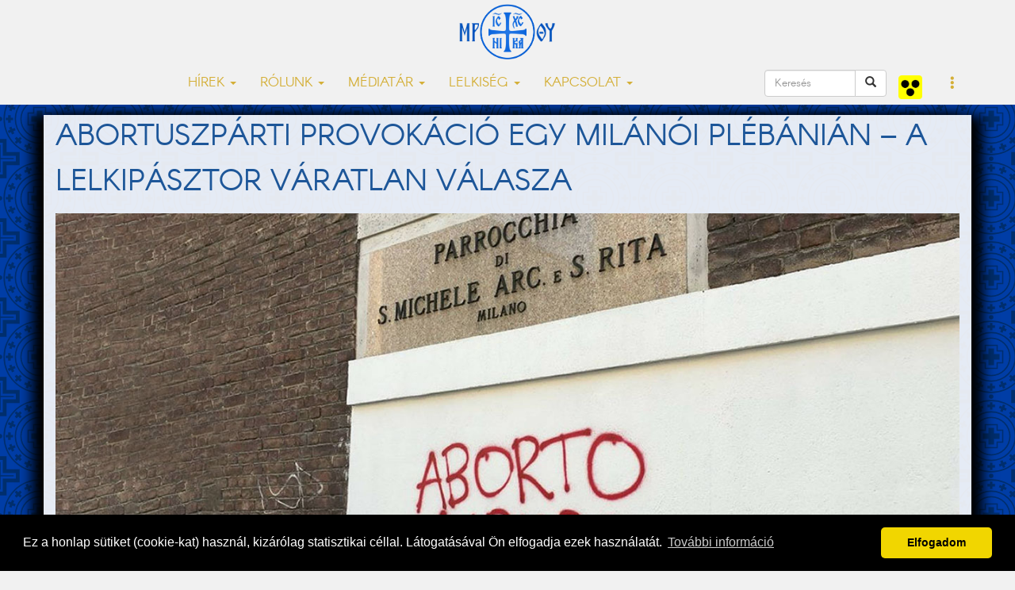

--- FILE ---
content_type: text/html; charset=UTF-8
request_url: https://www.nyirgorkat.hu/?q=hir&id=896&l=
body_size: 8842
content:
<!DOCTYPE html>
<html lang="hu">



<head>
  <title>Abortuszpárti provokáció egy milánói plébánián – a lelkipásztor váratlan válasza | Nyíregyházi Egyházmegye | görögkatolikus egyház</title>
<meta property="og:title" content="Abortuszpárti provokáció egy milánói plébánián – a lelkipásztor váratlan válasza" />
<meta property="og:url" content="https://www.nyirgorkat.hu/?q=hir&amp;id=896">
<meta property="og:description" content="&bdquo;Szabad abortuszt (Máriának is)&rdquo; &ndash; graffitizte valaki a a milánói Szent Mihály arkangyal és Szent Rita-plébánia falára. Andrea Bellò plébános nyílt levélben válaszolt a feliratra. Írása, amelyet a plébánia Facebook-oldalán tett közzé május 29-én, viharos gyorsasággal terjed.
" />
<meta name="description" content="&bdquo;Szabad abortuszt (Máriának is)&rdquo; &ndash; graffitizte valaki a a milánói Szent Mihály arkangyal és Szent Rita-plébánia falára. Andrea Bellò plébános nyílt levélben válaszolt a feliratra. Írása, amelyet a plébánia Facebook-oldalán tett közzé május 29-én, viharos gyorsasággal terjed.
" />
<meta name="keywords" content="" />
<meta property="og:image" content="https://www.nyirgorkat.hu/kepek/hirek/index/896.jpg">
<meta property="og:type" content="article" />
<meta property="og:image:width" content="1280" />
<meta property="og:image:height" content="720" />
  <meta property="fb:admins" content="1088088783"/>
  <meta property="fb:pages"  content="391144904427872" />
  <meta property="fb:app_id"  content="612105432312540" />
  <meta property="article:author" content="https://facebook.com/nyiregyhazi.egyhazmegye" />
  <meta name="keywords" content="görögkatolikus, görögkatolikusok, Nyíregyháza, katolikus, keresztény, keleti, bizánci" />
  <script type="application/ld+json">
    {
       "@context": "http://schema.org",
       "@type": "Organization",
       "name": "Nyíregyházi Egyházmegye",
       "url": "https://www.nyirgorkat.hu",
       "logo": "https://www.nyirgorkat.hu/kepek/vegyes/logo.png",
       "image": [
         "https://www.nyirgorkat.hu/kepek/vegyes/szent-miklos-szekesegyhaz-01.jpg",
         "https://www.nyirgorkat.hu/kepek/vegyes/szent-miklos-szekesegyhaz-02.jpg"
       ],
       "sameAs": [
         "https://www.facebook.com/nyiregyhazi.egyhazmegye",
         "https://twitter.com/nyirgorkat"
       ],
       "contactPoint": [{
        "@type": "ContactPoint",
        "telephone": "+36 42 415 901",
        "contactType": "customer service"
      },{
        "@type": "ContactPoint",
        "telephone": "+36 30 596 4698",
        "contactType": "technical support"
      }]
    }
  </script>

  <meta charset="utf-8">
  <meta http-equiv="X-UA-Compatible" content="IE=edge">
  <meta name="viewport" content="width=device-width, initial-scale=1">
  <meta name="author" content="Nyíregyházi Egyházmegye">
  <meta name="robots" content="index,follow">

  <link rel="alternate" hreflang="x-default" href="https://www.nyirgorkat.hu/" />
  <link rel="alternate" hreflang="hu" href="https://www.nyirgorkat.hu/" />
  <link rel="alternate" hreflang="en" href="https://www.nyirgorkat.hu/?l=en" />

  <link rel="icon" href="/kepek/vegyes/favicon48.png" sizes="48x48" type="image/png">
  <link rel="icon" href="/kepek/vegyes/favicon96.png" sizes="96x96" type="image/png">
  <link rel="icon" href="/kepek/vegyes/favicon180.png" sizes="180x180" type="image/png">
  <link rel="apple-touch-icon" href="/kepek/vegyes/favicon180.png" sizes="180x180" type="image/png">

  <link href="/css/bootstrap.css" rel="stylesheet" type="text/css">
  <link href="/css/carousel.css" rel="stylesheet" type="text/css">
  <link href="/css-kek/stilus.css" id="szinstilus" rel="stylesheet" type="text/css">  <link href="/css-kek/hirek.css" rel="stylesheet" type="text/css">
  <link href="/css-kek/kozossegek.css" rel="stylesheet" type="text/css">
  <link href="/css-kek/kapcsolat.css" rel="stylesheet" type="text/css">
  <link href="/css-kek/media.css" rel="stylesheet" type="text/css">
  <link href="/css-kek/naptar.css" rel="stylesheet" type="text/css">
  <link href="/css/animate.css" rel="stylesheet" type="text/css">
  <link href="/css/aos.css" rel="stylesheet" type="text/css">
  <!-- <link href="/css/darkmode.css" rel="stylesheet" media="(prefers-color-scheme: dark)"> -->
  <link href="https://cdnjs.cloudflare.com/ajax/libs/flag-icon-css/3.5.0/css/flag-icon.min.css" rel="stylesheet">


  <link rel="stylesheet" href="https://cdn.jsdelivr.net/npm/bootstrap-icons@1.7.1/font/bootstrap-icons.css">

  <meta http-equiv="cache-control" content="max-age=0" />
  <meta http-equiv="cache-control" content="no-cache" />
  <meta http-equiv="expires" content="0" />
  <meta http-equiv="expires" content="Tue, 01 Jan 1980 1:00:00 GMT" />
  <meta http-equiv="pragma" content="no-cache" />

</head>



<body>

    
  <a id="top"></a>

    <nav class="navbar navbar-default navbar-fixed-top">
  <div class="container">
    <!-- Brand and toggle get grouped for better mobile display -->
    <div class="navbar-header">
      <button type="button" class="navbar-toggle collapsed" data-toggle="collapse" data-target="#bs-example-navbar-collapse-1" aria-expanded="false">
        <span class="sr-only">Toggle navigation</span>
        <span class="icon-bar"></span>
        <span class="icon-bar"></span>
        <span class="icon-bar"></span>
      </button>
      <a class="navbar-brand" href="/"><img src="kepek/vegyes/logo.png" id="logo" alt="Nyíregyházi Egyházmegye" /></a>
    </div>



    <!-- Collect the nav links, forms, and other content for toggling -->
    <div class="collapse navbar-collapse" id="bs-example-navbar-collapse-1">
      <ul class="nav navbar-nav">

        <li class="dropdown">
          <a href="#" class="dropdown-toggle" data-toggle="dropdown" role="button" aria-haspopup="true" aria-expanded="false">HÍREK <span class="caret"></span></a>
          <ul class="dropdown-menu">
	    <li><a href="?q=hirek&amp;l=hu">FRISS HÍREK</a></li>
	    <li><a href="?q=hirek&amp;k=1&amp;l=hu">EGYHÁZMEGYÉNK HÍREI</a></li>
	    <li><a href="?q=hirek&amp;k=2&amp;l=hu">GÖRÖGKATOLIKUS HÍREK</a></li>
	    <li><a href="?q=hirek&amp;k=3&amp;l=hu">KITEKINTŐ</a></li>
	    <li><a href="?q=hirek&amp;k=100&amp;l=hu">KÖZELGŐ ESEMÉNYEK</a></li>
	    <li role="separator" class="divider"></li>

	    <li><a href="?q=hirek&amp;k=214&amp;l=hu">IFJÚSÁGPASZTORÁCIÓ</a></li>
	    <li><a href="?q=hirek&amp;k=210&amp;l=hu">CIGÁNYPASZTORÁCIÓ</a></li>
	    <li><a href="?q=hirek&amp;k=212&amp;l=hu">OKTATÁS</a></li>
	    <li><a href="?q=hirek&amp;k=213&amp;l=hu">KARITÁSZ</a></li>
	    <li><a href="?q=hirek&amp;k=211&amp;l=hu">SZOCIÁLIS</a></li>
	    <li><a href="?q=hirek&amp;k=215&amp;l=hu">GYERMEKVÉDELEM</a></li>
	    <li role="separator" class="divider"></li>
	    <!-- <li><a href="?q=hirek&amp;k=201&amp;l=hu">IEC2020</a></li>
	    <li role="separator" class="divider"></li> -->

	    <li><a href="?q=hirek&amp;k=101&amp;l=hu">ÁLLÁSAJÁNLATOK</a></li>
	    <!--<li><a href="?q=hirek&amp;k=200&amp;l=hu">PÁLYÁZATI HÍREK</a></li>-->
	    <li><a href="https://www.nyirgorkat.hu/palyazat" target="_blank">PÁLYÁZATI HÍREK</a></li>
	    <li role="separator" class="divider"></li>
	    <li><a href="?q=naptar&amp;l=hu">ESEMÉNYNAPTÁR</a></li>
	    <li role="separator" class="divider"></li>
	    <li><a href="?q=hirek-archiv&amp;l=hu">HÍRARCHÍVUM</a></li>
	    <li role="separator" class="divider"></li>
	    <li><a href="?q=hirlevel&amp;l=hu">HÍRLEVÉL</a></li>
          </ul>
        </li>

        <li class="dropdown">
          <a href="#" class="dropdown-toggle" data-toggle="dropdown" role="button" aria-haspopup="true" aria-expanded="false">RÓLUNK <span class="caret"></span></a>
          <ul class="dropdown-menu">
	    <li><a href="?q=nye&amp;l=hu">EGYHÁZMEGYÉNK TÖRTÉNETE</a></li>
	    <li><a href="?q=mariapocs&amp;l=hu">MÁRIAPÓCS, NEMZETI KEGYHELYÜNK</a></li>
	    <li role="separator" class="divider"></li>
	    <li><a href="?q=parokiak&amp;egyhazmegye=3&amp;l=hu">PARÓKIÁK</a></li>
	    <li><a href="?q=papok&amp;egyhazmegye=3&amp;l=hu">PAPOK</a></li>
	    <li><a href="?q=intezmenyek&amp;l=hu">INTÉZMÉNYEK</a></li>
	    <li><a href="?q=bizottsagok&amp;l=hu">BIZOTTSÁGOK</a></li>
	    <li><a href="?q=templomok&amp;l=hu">TEMPLOMOK ÉS KÁPOLNÁK</a></li>
	    <li><a href="?q=telepulesjegyzek&amp;l=hu">TELEPÜLÉSJEGYZÉK</a></li>
	    <li role="separator" class="divider"></li>
	    <li><a href="?q=kozerdeku-informaciok&amp;l=hu">KÖZÉRDEKŰ INFORMÁCIÓK</a></li>
          </ul>
        </li>

        <li class="dropdown">
          <a href="#" class="dropdown-toggle" data-toggle="dropdown" role="button" aria-haspopup="true" aria-expanded="false">MÉDIATÁR <span class="caret"></span></a>
          <ul class="dropdown-menu">
	    <li><a href="?q=dallamtar&amp;l=hu">DALLAMTÁR</a></li>
	    <li><a href="?q=videotar&amp;l=hu">VIDEOTÁR</a></li>
	    <li><a href="?q=podcastok&amp;l=hu">PODCASTOK</a></li>
	    <li><a href="?q=doktar&amp;l=hu">DOKUMENTUMTÁR</a></li>
	    <li><a href="?q=elo&amp;l=hu">ÉLŐ KÖZVETÍTÉS</a></li>
          </ul>
        </li>

        <li class="dropdown">
          <a href="#" class="dropdown-toggle" data-toggle="dropdown" role="button" aria-haspopup="true" aria-expanded="false">LELKISÉG <span class="caret"></span></a>
          <ul class="dropdown-menu">
	    <li><a href="?q=litnap&amp;l=hu">LITURGIKUS NAPTÁR</a></li>
	    <li><a href="?q=heti-gondolatok&amp;l=hu">HETI GONDOLATOK</a></li>
	    <li><a href="?q=lelkiseg&amp;l=hu">LELKISÉGI IRODALOM</a></li>
	    <li><a href="?q=hirek&amp;k=202&amp;l=hu">LELKI TÁPLÁLÉK</a></li>
	    <li><a href="?q=hirek&amp;k=203&amp;l=hu">KERESZTES SZILÁRD PÜSPÖK PRÉDIKÁCIÓI</a></li>
          </ul>
        </li>

        <!-- <li class="nav-item"><a href="?q=hirek&amp;k=201&amp;l=hu">IEC2020</a></li> -->

        <li class="dropdown">
          <a href="#" class="dropdown-toggle" data-toggle="dropdown" role="button" aria-haspopup="true" aria-expanded="false">KAPCSOLAT <span class="caret"></span></a>
          <ul class="dropdown-menu">
	    <li><a href="?q=elerhetosegek&amp;l=hu">ELÉRHETŐSÉGEINK</a></li>
	    <li><a href="?q=ir&amp;l=hu">ÍRJON NEKÜNK, KÉRDEZZEN TŐLÜNK!</a></li>
	    <li><a href="?q=adatkezeles&amp;l=hu">ADATKEZELÉSI TÁJÉKOZTATÓ</a></li>
	    <li><a href="?q=gyermekvedelem&amp;l=hu">GYERMEKVÉDELEM</a></li>
          </ul>
        </li>
      </ul>



      <ul class="nav navbar-nav navbar-right">

        <form class="navbar-form pull-left" role="search" action="?q=keres" method="post">
            <div class="input-group">
               <input type="text" class="form-control" placeholder="Keresés" size="10" name="keresendo">
               <div class="input-group-btn">
                  <button type="submit" class="btn btn-default"><span class="glyphicon glyphicon-search"></span></button>
               </div>
            </div>
         </form>

	<a class="navbar-brand" href="https://www.nyirgorkat.hu/akadalymentes/">
	  <img src="/kepek/vegyes/akadalymentes.png" width="30" height="30" alt="Akadálymentes" title="Akadálymentes" />
        </a>

        <li class="dropdown">
          <a href="#" class="dropdown-toggle" data-toggle="dropdown" role="button" aria-haspopup="true" aria-expanded="false"><span class="glyphicon glyphicon-option-vertical"></span></a>
          <ul class="dropdown-menu">
	    <li><a href="?q=hir&amp;id=896&amp;l=hu" hreflang="hu"><span class="flag-icon flag-icon-hu"> </span> Magyar</a></li><li><a href="?q=hir&amp;id=896&amp;l=en" hreflang="en"><span class="flag-icon flag-icon-us"> </span> English</a></a></li>
<!--
	    <li role="separator" class="divider"></li>


	    <div class="form-check">
	      <input type="checkbox" class="form-check-input" id="darkmode" onChange="darkmode();">
	      <label class="form-check-label" for="darkmode">...</label>
	    </div>
-->

          </ul>
        </li>
      </ul>

<!--
      <form class="navbar-form navbar-right" role="search">
        <div class="form-group">
          <input type="text" class="form-control" placeholder="keresendő szöveg">
        </div>
	 <button type="submit" class="btn btn-default">Keres</button>
      </form>
 -->
    </div><!-- /.navbar-collapse -->
  </div><!-- /.container-fluid -->
</nav>

  <div id="tartalom">

  <div id="fb-root"></div>
  <script>(function(d, s, id) {
    var js, fjs = d.getElementsByTagName(s)[0];
    if (d.getElementById(id)) return;
    js = d.createElement(s); js.id = id;
    js.src = "//connect.facebook.net/hu_HU/sdk.js#xfbml=1&version=v2.7";
    fjs.parentNode.insertBefore(js, fjs);
  }(document, 'script', 'facebook-jssdk'));</script>
<div class="kekhatter">
<div class="container hirhatter animated fadeIn">
<h1>Abortuszpárti provokáció egy milánói plébánián – a lelkipásztor váratlan válasza</h1>
<img class="indexkep" src="/kepek/hirek/index/896.jpg" alt="Abortuszpárti provokáció egy milánói plébánián – a lelkipásztor váratlan válasza">
<div class="lead"><p>&bdquo;Szabad abortuszt (Máriának is)&rdquo; &ndash; graffitizte valaki a a milánói Szent Mihály arkangyal és Szent Rita-plébánia falára. Andrea Bellò plébános nyílt levélben válaszolt a feliratra. Írása, amelyet a plébánia Facebook-oldalán tett közzé május 29-én, viharos gyorsasággal terjed.</p>
</div>
</div>
</div>
<div class="container hirhatter">
<div class="row">
<div class="col-lg-8 animated fadeIn delay-0500">
<div class="szerzodatum"><span class='szerzo'>Fordítás: Magyar Kurír</span><span class='datum'>2017. június 8. 13:06</span></div>
<h2><span class="label label-warning">Kérjük, vegye figyelembe, hogy ez a hír 3157 napja íródott</span></h2><div class="hirszoveg"><p>&bdquo;Szabad abortuszt (Máriának is)&rdquo; &ndash; graffitizte valaki a a milánói Szent Mihály arkangyal és Szent Rita-plébánia falára. Andrea Bellò plébános nyílt levélben válaszolt a feliratra. Írása, amelyet a plébánia Facebook-oldalán tett közzé május 29-én, viharos gyorsasággal terjed.</p>

<p>Az észak-olasz nagyváros déli peremvidékén található templom plébánosa ezt a levelet írta a névtelen &bdquo;alkotónak&rdquo;:</p>

<p><em>&bdquo;Kedves névtelen falfirkáló!</em></p>

<p><em>Sajnálom, hogy nem tudtál példát venni édesanyádról. Benne volt bátorság. Megfogant téged, várandós volt veled, és megszült téged. El is vetethetett volna. De nem tette. Felnevelt téged, táplált, mosdatott és öltöztetett. Most ezért van életed és szabadságod. Szabadságod, amelyet most éppen arra használsz, hogy elmondd nekünk, jobb lenne, ha olyan emberek, mint amilyen te is vagy, nem lennének ezen a világon. Sajnálom, de nem értek egyet. És nagyon csodálom az anyukádat, mert bátor volt. És ma is bátor, mert mint minden édesanya, büszke rád, akkor is, ha csúnyán viselkedsz, mert tudja, hogy van benned jóság, amely csak arra vár, hogy a felszínre jöhessen. Az abortusz minden dolog &raquo;értelmetlensége&laquo;. A halál, ami győz az élet felett. A félelem, ami győz egy szív felett, amely küzdeni és élni akar, nem pedig meghalni. Azt jelenti, hogy eldöntjük, kinek van joga élni, és kinek nincs, mintha ez valami egyszerű jog lenne. Egy ideológia, amely győz az emberiség felett, el akarja venni tőle a reményt. Minden reményt. Csodálok minden asszonyt, aki számtalan nehézség közepette is elég bátor ahhoz, hogy tovább haladjon. Benned nyilvánvalóan nincs bátorság. Hiszen névtelenség fed. És ha már itt tartunk, szeretném azt is elmondani neked, hogy a kerületünk sok problémán keresztül ment már, nincs szükségünk olyanokra, akik összefirkálják a falakat és lerombolják azt a kis jót, ami még megmaradt. Meg akarod mutatni, hogy bátor vagy? Tedd jobbá a világot, ahelyett hogy lerombolnád! Szeress, ahelyett hogy gyűlölnél! Segíts a szenvedőknek fájdalmuk hordozásában! Adj életet, ahelyett, hogy elvennéd! Ilyenek azok, akik igazán bátrak! Szerencsére a kerületünk, amelyet rombolsz, tele van bátor emberekkel. Akik képesek szeretni téged is, aki azt sem tudod, mit írsz le.</em></p>

<p><em>Én aláírom a nevemet:</em></p>

<p><em>András atya&rdquo;</em></p>

<p>Előfordul, hogy támadó, provokatív jellegű feliratokat firkálnak templomok falára. Az is előfordul, hogy plébánosok a közösségi hálókon keresztül próbálnak kommunikálni a támadókkal. Ebben az esetben kiemelkedő a plébános szép és bátor gesztusa és a bejegyzés népszerűsége is: a mai napig 8 547 megosztást, 1 762 kommentet kapott, és összesen 18 ezren reagáltak rá.</p>

<p><em>Forrás: Avvenire.it;&nbsp;Parrocchia San Michele arcangelo e Santa Rita/Facebook<br />
Fotó: Parrocchia San Michele arcangelo e Santa Rita/Facebook</em></p>
<p><em>Fordítás: Magyar Kurír</em></p><p><em>Nyíregyházi Egyházmegye</em></p></div>

<link rel="stylesheet" href="lightbox/css/lightbox.min.css"><script>
    lightbox.option({
      'resizeDuration': 50,
      'wrapAround': false,
      'fadeDuration': 100,
      'albumLabel':  'Kép %1 / %2'
    });
    </script><script src="lightbox/js/lightbox-plus-jquery.min.js"></script><div align="right"><div class="fb-like" data-href="https://www.nyirgorkat.hu/?q=hir&amp;id=896" data-layout="button_count" data-action="like" data-show-faces="true" data-size="large" data-share="true"></div>
<br /><br /><br /><br /><script src="https://apis.google.com/js/platform.js" async defer></script><g:plusone></g:plusone>
</div>  <script type="application/ld+json">
    {
       "@context": "http://schema.org",
       "@type": "NewsArticle",
       "headline": "Abortuszpárti provokáció egy milánói plébánián – a lelkipásztor váratlan válasza",
       "image": [
         "https://www.nyirgorkat.hu/kepek/hirek/index/896.jpg"
       ],
       "datePublished": "2017-06-08T13:06:14+02:00",
       "dateModified": "1970-01-01T01:00:00+01:00",
      "author": {
        "@type": "Organization",
        "name": "Nyíregyházi Egyházmegye"
       },
      "publisher": {
        "@type": "Organization",
        "name": "Nyíregyházi Egyházmegye",
        "logo": {
          "@type": "ImageObject",
          "url": "https://www.nyirgorkat.hu/kepek/vegyes/logo.png"
         }
       },
       "mainEntityOfPage": {
         "@type": "WebPage",
         "@id": "https://www.nyirgorkat.hu/?q=hir&id=896"
       },
       "description": "&bdquo;Szabad abortuszt (Máriának is)&rdquo; &ndash; graffitizte valaki a a milánói Szent Mihály arkangyal és Szent Rita-plébánia falára. Andrea Bellò plébános nyílt levélben válaszolt a feliratra. Írása, amelyet a plébánia Facebook-oldalán tett közzé május 29-én, viharos gyorsasággal terjed.
"
     }
  </script>
</div>
<div class="col-lg-4 animated fadeIn delay-1000">
<section class="blokk" data-aos="fade-up"><div class="blokkfejlec"><h2>NÉPSZERŰ HÍREK</h2></div><article><div class="hirbox-kiemelt"><div class="row">
<div class="col-xs-5 col-sm-5 col-md-5 col-lg-5">
<img src='kepek/hirek/index/8773.jpg' alt='Álláshirdetés – gyermekfelügyelők jelentkezését várják' class='indexkep'></div>
<div class="col-xs-7 col-sm-7 col-md-7 col-lg-7">
<a href="?q=hir&amp;id=8773">Álláshirdetés – gyermekfelügyelők jelentkezését várják</a></div>
</div>
</div>
</article>
<article><div class="hirbox-kiemelt"><div class="row">
<div class="col-xs-5 col-sm-5 col-md-5 col-lg-5">
<img src='kepek/hirek/index/8774.jpg' alt='Álláshirdetés – fejlesztőpedagógust keresnek' class='indexkep'></div>
<div class="col-xs-7 col-sm-7 col-md-7 col-lg-7">
<a href="?q=hir&amp;id=8774">Álláshirdetés – fejlesztőpedagógust keresnek</a></div>
</div>
</div>
</article>
<article><div class="hirbox-kiemelt"><div class="row">
<div class="col-xs-5 col-sm-5 col-md-5 col-lg-5">
<img src='kepek/hirek/index/8780.jpg' alt='Püspöki kézjegy tette teljessé a Szent Miklós-ház kápolnájának festését' class='indexkep'></div>
<div class="col-xs-7 col-sm-7 col-md-7 col-lg-7">
<a href="?q=hir&amp;id=8780">Püspöki kézjegy tette teljessé a Szent Miklós-ház kápolnájának festését</a></div>
</div>
</div>
</article>
<article><div class="hirbox-kiemelt"><div class="row">
<div class="col-xs-5 col-sm-5 col-md-5 col-lg-5">
<img src='kepek/hirek/index/8776.jpg' alt='A Szív Háza – új szakmai és lelki központ a Szent Miklós Gyermekvédelmi Központ szolgálatában' class='indexkep'></div>
<div class="col-xs-7 col-sm-7 col-md-7 col-lg-7">
<a href="?q=hir&amp;id=8776">A Szív Háza – új szakmai és lelki központ a Szent Miklós Gyermekvédelmi Központ szolgálatában</a></div>
</div>
</div>
</article>
<article><div class="hirbox-kiemelt"><div class="row">
<div class="col-xs-5 col-sm-5 col-md-5 col-lg-5">
<img src='kepek/hirek/index/8775.jpg' alt='Krisztussal minden nap – ökumenikus imaalkalom a nyíregyházi székesegyházban' class='indexkep'></div>
<div class="col-xs-7 col-sm-7 col-md-7 col-lg-7">
<a href="?q=hir&amp;id=8775">Krisztussal minden nap – ökumenikus imaalkalom a nyíregyházi székesegyházban</a></div>
</div>
</div>
</article>
</section><section class="blokk" data-aos="fade-up"><div class="blokkfejlec"><h2>KÖZELGŐ ESEMÉNYEK</h2></div><article><div class="hirbox-kiemelt"><div class="row">
<div class="col-xs-5 col-sm-5 col-md-5 col-lg-5">
<img src='kepek/hirek/index/8747.jpg' alt='Álláshirdetés – gyermekfelügyelőt keresnek Nyíregyházán és Nyírbátorban' class='indexkep'></div>
<div class="col-xs-7 col-sm-7 col-md-7 col-lg-7">
<a href="?q=hir&amp;id=8747">Álláshirdetés – gyermekfelügyelőt keresnek Nyíregyházán és Nyírbátorban</a><br /><small>2026. január 31. 00:00</small>
</div>
</div>
</div>
</article>
<article><div class="hirbox-kiemelt"><div class="row">
<div class="col-xs-5 col-sm-5 col-md-5 col-lg-5">
<img src='kepek/hirek/index/8763.jpg' alt='40 nap az életért, a magyarság megmaradásáért – felkészülés a tavaszi imaszolgálatra' class='indexkep'></div>
<div class="col-xs-7 col-sm-7 col-md-7 col-lg-7">
<a href="?q=hir&amp;id=8763">40 nap az életért, a magyarság megmaradásáért – felkészülés a tavaszi imaszolgálatra</a><br /><small>2026. január 31. 00:00</small>
</div>
</div>
</div>
</article>
<article><div class="hirbox-kiemelt"><div class="row">
<div class="col-xs-5 col-sm-5 col-md-5 col-lg-5">
<img src='kepek/hirek/index/8760.jpg' alt='Könyvbemutatót tartanak Debrecenben' class='indexkep'></div>
<div class="col-xs-7 col-sm-7 col-md-7 col-lg-7">
<a href="?q=hir&amp;id=8760">Könyvbemutatót tartanak Debrecenben</a><br /><small>2026. január 31. 10:00</small>
</div>
</div>
</div>
</article>
<article><div class="hirbox-kiemelt"><div class="row">
<div class="col-xs-5 col-sm-5 col-md-5 col-lg-5">
<img src='kepek/hirek/index/8751.jpg' alt='Újra együtt mulat a görögkatolikusok nagy családja – jön a metropóliai bál!' class='indexkep'></div>
<div class="col-xs-7 col-sm-7 col-md-7 col-lg-7">
<a href="?q=hir&amp;id=8751">Újra együtt mulat a görögkatolikusok nagy családja – jön a metropóliai bál!</a><br /><small>2026. január 31. 18:00</small>
</div>
</div>
</div>
</article>
<article><div class="hirbox-kiemelt"><div class="row">
<div class="col-xs-5 col-sm-5 col-md-5 col-lg-5">
<img src='kepek/hirek/index/8714.jpg' alt='Diakónusszentelés Nyírlugoson' class='indexkep'></div>
<div class="col-xs-7 col-sm-7 col-md-7 col-lg-7">
<a href="?q=hir&amp;id=8714">Diakónusszentelés Nyírlugoson</a><br /><small>2026. február 1. 10:30</small>
</div>
</div>
</div>
</article>
<p class="liturgikusnaptarlink"><a href="?q=hirek&amp;k=100&amp;l=">TÖBB >></a></p></section><section class="blokk" data-aos="fade-up"><div class="blokkfejlec"><h2>2026. január</h2></div><table id='naptar_kicsi' class='table'>
<tr><th>H<th>K<th>SZ<th>CS<th>P<th>SZ<th>V</th></tr>
<tr><td>&nbsp;</td>
<td>&nbsp;</td>
<td>&nbsp;</td>
<td><a href='?q=naptar-nap&amp;ev=2026&amp;ho=01&amp;nap=01'>
<p class='nap_szam'>1</p></a></td>
<td><p class='nap_szam'>2</p><td><p class='nap_szam'>3</p><td><a href='?q=naptar-nap&amp;ev=2026&amp;ho=01&amp;nap=4'>
<p class='nap_szam'>4</p></a><tr><td><a href='?q=naptar-nap&amp;ev=2026&amp;ho=01&amp;nap=5'>
<p class='nap_szam'>5</p></a><td><a href='?q=naptar-nap&amp;ev=2026&amp;ho=01&amp;nap=6'>
<p class='nap_szam'>6</p></a><td><p class='nap_szam'>7</p><td><p class='nap_szam'>8</p><td><p class='nap_szam'>9</p><td><p class='nap_szam'>10</p><td><a href='?q=naptar-nap&amp;ev=2026&amp;ho=01&amp;nap=11'>
<p class='nap_szam'>11</p></a><tr><td><p class='nap_szam'>12</p><td><a href='?q=naptar-nap&amp;ev=2026&amp;ho=01&amp;nap=13'>
<p class='nap_szam'>13</p></a><td><p class='nap_szam'>14</p><td><a href='?q=naptar-nap&amp;ev=2026&amp;ho=01&amp;nap=15'>
<p class='nap_szam'>15</p></a><td><a href='?q=naptar-nap&amp;ev=2026&amp;ho=01&amp;nap=16'>
<p class='nap_szam'>16</p></a><td><a href='?q=naptar-nap&amp;ev=2026&amp;ho=01&amp;nap=17'>
<p class='nap_szam'>17</p></a><td><a href='?q=naptar-nap&amp;ev=2026&amp;ho=01&amp;nap=18'>
<p class='nap_szam'>18</p></a><tr><td><p class='nap_szam'>19</p><td><p class='nap_szam'>20</p><td><a href='?q=naptar-nap&amp;ev=2026&amp;ho=01&amp;nap=21'>
<p class='nap_szam'>21</p></a><td><a href='?q=naptar-nap&amp;ev=2026&amp;ho=01&amp;nap=22'>
<p class='nap_szam'>22</p></a><td><a href='?q=naptar-nap&amp;ev=2026&amp;ho=01&amp;nap=23'>
<p class='nap_szam'>23</p></a><td><p class='nap_szam'>24</p><td><a href='?q=naptar-nap&amp;ev=2026&amp;ho=01&amp;nap=25'>
<p class='nap_szam'>25</p></a><tr><td><a href='?q=naptar-nap&amp;ev=2026&amp;ho=01&amp;nap=26'>
<p class='nap_szam'>26</p></a><td><a href='?q=naptar-nap&amp;ev=2026&amp;ho=01&amp;nap=27'>
<p class='nap_szam'>27</p></a><td><a href='?q=naptar-nap&amp;ev=2026&amp;ho=01&amp;nap=28'>
<p class='nap_szam'>28</p></a><td><a href='?q=naptar-nap&amp;ev=2026&amp;ho=01&amp;nap=29'>
<p class='nap_szam nap_ma '>29</p></a><td><p class='nap_szam'>30</p><td><a href='?q=naptar-nap&amp;ev=2026&amp;ho=01&amp;nap=31'>
<p class='nap_szam'>31</p></a><td>&nbsp;</td></tr>
</table>
<p class="liturgikusnaptarlink"><a href="?q=naptar">ESEMÉNYNAPTÁR >></a></p></section>
</div>
</div>
</div>
</div>
<section class="hirek"><div class="container wow fadeIn" data-wow-duration="2s"><div class="blokkfejlec"><h2>Hírek ebből a kategóriából</h2></div><div class="col-lg-4"><article><div class="hirbox"><img src='kepek/hirek/index/8787.jpg' alt='Az ökumenikus imahét üzenete tovább él – bemutatjuk az Ökumenikus Chartát' class='indexkep'><a href="?q=hir&amp;id=8787"><h2>Az ökumenikus imahét üzenete tovább él – bemutatjuk az Ökumenikus Chartát</h2></a></div>
</article></div>  <script type="application/ld+json">
    {
       "@context": "http://schema.org",
       "@type": "NewsArticle",
       "headline": "Az ökumenikus imahét üzenete tovább él – bemutatjuk az Ökumenikus Chartát",
       "image": [
         "https://www.nyirgorkat.hu/kepek/hirek/index/8787.jpg"
       ],
       "datePublished": "2026-01-29T10:08:30+01:00",
       "dateModified": "2026-01-29T11:14:16+01:00",
      "author": {
        "@type": "Organization",
        "name": "Nyíregyházi Egyházmegye"
       },
      "publisher": {
        "@type": "Organization",
        "name": "Nyíregyházi Egyházmegye",
        "logo": {
          "@type": "ImageObject",
          "url": "https://www.nyirgorkat.hu/kepek/vegyes/logo.png"
         }
       },
       "mainEntityOfPage": {
         "@type": "WebPage",
         "@id": "https://www.nyirgorkat.hu/?q=hir&id=8787"
       },
       "description": "Magyarországon nemrég lezárult az ökumenikus imahét, amely évről évre emlékeztet bennünket arra, hogy a Krisztusban való egység nem pusztán teológiai eszmény, hanem közös imádságban, találkozásokban és szolgálatban megélt valóság.
"
     }
  </script>
<div class="col-lg-4"><article><div class="hirbox"><img src='kepek/hirek/index/8784.jpg' alt='Boldog böjt: Szabó Tamás atya előadása' class='indexkep'><a href="?q=hir&amp;id=8784"><h2>Boldog böjt: Szabó Tamás atya előadása</h2></a></div>
</article></div>  <script type="application/ld+json">
    {
       "@context": "http://schema.org",
       "@type": "NewsArticle",
       "headline": "Boldog böjt: Szabó Tamás atya előadása",
       "image": [
         "https://www.nyirgorkat.hu/kepek/hirek/index/8784.jpg"
       ],
       "datePublished": "2026-01-27T14:57:23+01:00",
       "dateModified": "2026-01-28T09:38:50+01:00",
      "author": {
        "@type": "Organization",
        "name": "Nyíregyházi Egyházmegye"
       },
      "publisher": {
        "@type": "Organization",
        "name": "Nyíregyházi Egyházmegye",
        "logo": {
          "@type": "ImageObject",
          "url": "https://www.nyirgorkat.hu/kepek/vegyes/logo.png"
         }
       },
       "mainEntityOfPage": {
         "@type": "WebPage",
         "@id": "https://www.nyirgorkat.hu/?q=hir&id=8784"
       },
       "description": "A Keresztény Értelmiségiek Szövetsége nyíregyházi csoportja hívőket és érdeklődőket vár közös nagyböjti készületre. A február 17-i&nbsp;esemény vendége Szabó Tamás atya lesz.
"
     }
  </script>
<div class="col-lg-4"><article><div class="hirbox"><img src='kepek/hirek/index/8770.jpg' alt='Kolozsváron mutatták be a Via Sacra zarándokútikönyveket' class='indexkep'><a href="?q=hir&amp;id=8770"><h2>Kolozsváron mutatták be a Via Sacra zarándokútikönyveket</h2></a></div>
</article></div>  <script type="application/ld+json">
    {
       "@context": "http://schema.org",
       "@type": "NewsArticle",
       "headline": "Kolozsváron mutatták be a Via Sacra zarándokútikönyveket",
       "image": [
         "https://www.nyirgorkat.hu/kepek/hirek/index/8770.jpg"
       ],
       "datePublished": "2026-01-20T21:52:09+01:00",
       "dateModified": "2026-01-24T21:18:41+01:00",
      "author": {
        "@type": "Organization",
        "name": "Nyíregyházi Egyházmegye"
       },
      "publisher": {
        "@type": "Organization",
        "name": "Nyíregyházi Egyházmegye",
        "logo": {
          "@type": "ImageObject",
          "url": "https://www.nyirgorkat.hu/kepek/vegyes/logo.png"
         }
       },
       "mainEntityOfPage": {
         "@type": "WebPage",
         "@id": "https://www.nyirgorkat.hu/?q=hir&id=8770"
       },
       "description": "Újabb könyvbemutatónak adott otthont az Ars Sacra Claudiopolitana Egyházművészeti Kiállítótér Kolozsváron. Az eseményen ismertették azt az ötkötetes sorozatot, amely Lourdes, Fatima, Međugorje, Assisi és Róma kegyhelyeit mutatja be. Az útikönyvek nemcsak gyakorlati útmutatót, hanem lelki iránytűt is kínálnak az útra kelőknek.&nbsp;
"
     }
  </script>
</div>
</section>
  </div> <!-- tartalom -->

  <div id="lablec">
 <div class="container" data-aos="fade">
  <div class="row">
    <div class="col-lg-6">
      <p>ÖN ITT VAN JELENLEG: <a href="?q=hirek">HÍREK</a>

<script type="application/ld+json">
  {
    "@context": "http://schema.org",
    "@type": "BreadcrumbList",
    "itemListElement": [{
      "@type": "ListItem",
      "position": 1,
      "item": {
        "@id": "https://www.nyirgorkat.hu",
        "name": "Kezdőlap"
       }
  },{
    "@type": "ListItem",
    "position": 2,
    "item": {
      "@id": "https://www.nyirgorkat.hu/?q=hir",
      "name": "hir"
    }
  }]
}
</script>

</p>
    </div> <!-- col -->
    <div class="col-lg-6">
      <p>VISSZA A TETEJÉRE</p>
    </div> <!-- col -->
  </div> <!-- row -->

  <hr />

  <!-- KERESÉS, SOCIAL MEDIA -->
  <div class="row">
    <div class="col-lg-6">
      <div class="input-group input-group-lg">
	<form method="post" action="?q=keres">
          <input type="text" class="form-control" name="keresendo" placeholder="KERESÉS..." onclick="this.submit();">
	</form>
      </div>


    </div> <!-- col -->
    <div class="col-lg-6">
      <p>KÖVESSEN MINKET A KÖZÖSSÉGI MÉDIÁBAN IS:</p>
      <p>
      <a href="https://www.facebook.com/nyiregyhazi.egyhazmegye" target="_blank" title="Tovább a Nyíregyházi Egyházmegye facebook oldalára" class="facebook" ></a>
      <a href="rss-hirek.php" target="_blank" title="RSS-csatorna" class="rss" ></a>
      </p>
    </div> <!-- col -->
  </div> <!-- row -->

  <!-- MENÜTÉRKÉP -->
  <div class="row" id="menuterkep">
    <div class="col-lg-2 col-sm-6">
      <p>HÍREK</p>
      <hr />
      <p><a href="?q=hirek&amp;l=hu">FRISS HÍREK</a></p>
      <p><a href="?q=hirek&amp;k=1&amp;l=hu">EGYHÁZMEGYÉNK HÍREI</a></p>
      <p><a href="?q=hirek&amp;k=2&amp;l=hu">GÖRÖGKATOLIKUS HÍREK</a></p>
      <p><a href="?q=hirek&amp;k=3&amp;l=hu">KITEKINTŐ</a></p>
      <p><a href="?q=hirek&amp;k=100&amp;l=hu">KÖZELGŐ ESEMÉNYEK</a></p>
      <p><a href="?q=hirek&amp;k=101&amp;l=hu">ÁLLÁSAJÁNLATOK</a></p>
      <p><a href="https://www.nyirgorkat.hu/palyazat" target="_blank">PÁLYÁZATI HÍREK</a></p>
      <p><a href="?q=naptar&amp;l=hu">ESEMÉNYNAPTÁR</a></p>
      <p><a href="?q=hirek-archiv&amp;l=hu">HÍRARCHÍVUM</a></p>
      <p><a href="?q=hirlevel&amp;l=hu">HÍRLEVÉL</a></p>

    </div> <!-- col -->

    <div class="col-lg-2 col-sm-6">
      <p>EGYHÁZMEGYÉNK</p>
      <hr />
      <p><a href="?q=nye&amp;l=hu">EGYHÁZMEGYÉNK TÖRTÉNETE</a></p>
      <p><a href="?q=mariapocs&amp;l=hu">MÁRIAPÓCS, NEMZETI KEGYHELYÜNK</a></p>
      <p><a href="?q=parokiak&amp;l=hu">PARÓKIÁK</a></p>
      <p><a href="?q=papok&amp;l=hu">PAPOK</a></p>
      <p><a href="?q=intezmenyek&amp;l=hu">INTÉZMÉNYEK</a></p>
      <p><a href="?q=bizottsagok&amp;l=hu">BIZOTTSÁGOK</a></p>
      <p><a href="?q=templomok&amp;l=hu">TEMPLOMOK ÉS KÁPOLNÁK</a></p>
      <p><a href="?q=telepulesjegyzek&amp;l=hu">TELEPÜLÉSJEGYZÉK</a></p>
    </div> <!-- col -->

    <div class="col-lg-2 col-sm-6">
      <p>MÉDIATÁR</p>
      <hr />
      <!-- <p><a href="#">Képtár</a></p> -->
      <p><a href="?q=dallamtar&amp;l=hu">DALLAMTÁR</a></p>
      <p><a href="?q=videotar&amp;l=hu">VIDEOTÁR</a></p>
      <p><a href="?q=doktar&amp;l=hu">DOKUMENTUMTÁR</a></p>
      <p><a href="?q=elo&amp;l=hu">ÉLŐ KÖZVETÍTÉS</a></p>
    </div> <!-- col -->

    <div class="col-lg-2 col-sm-6">
      <p>LELKISÉG</p>
      <hr />
      <p><a href="?q=litnap&amp;l=hu#">LITURGIKUS NAPTÁR</a></p>
      <p><a href="?q=heti-gondolatok&amp;l=hu#">HETI GONDOLATOK</a></p>
      <p><a href="?q=lelkiseg&amp;l=hu#">LELKISÉGI IRODALOM</a></p>
    </div> <!-- col -->

    <div class="col-lg-2 col-sm-6">
      <p><a href="?q=kapcsolat&amp;l=hu">KAPCSOLAT</a></p>
      <hr />
      <p><a href="?q=elerhetosegek&amp;l=hu">ELÉRHETŐSÉGEINK</a></p>
      <p><a href="?q=ir&amp;l=hu">ÍRJON NEKÜNK, KÉRDEZZEN TŐLÜNK!</a></p>
      <p><a href="?q=adatkezeles&amp;l=hu">ADATKEZELÉSI TÁJÉKOZTATÓ</a></p>
      <p><a href="?q=gyermekvedelem&amp;l=hu">GYERMEKVÉDELEM</a></p>
    </div> <!-- col -->
  </div> <!-- row -->

  <div align="right">
    <a href="?q=hirek&amp;k=200&amp;l=hu"><img src="https://www.nyirgorkat.hu/kepek/vegyes/szechenyi_2020_logo.jpg" alt="Széchenyi 2020" /></a>
    <a href="?q=beruhazasok">Beruházások</a>
  </div>
  <p></p>

  </div> <!-- container -->
</div> <!-- lablec -->

<div id="lablec-imp">
  <div class="container">
    <div class="row">
      <div class="col-lg-4">
	<p>&copy; 2015-2026 Nyíregyházi Egyházmegye</p>
      </div> <!-- col -->
      <div class="col-lg-4">
	<p><a href="?q=impresszum">Impresszum</a></p>
      </div> <!-- col -->
      <div class="col-lg-4">
	<p>Fejlesztés: Gerner Attila, Zadubenszki Norbert</p>
      </div> <!-- col -->
    </div> <!-- row -->
  </div> <!-- container -->
</div> <!-- lablec-imp -->
  
  <script src="https://ajax.googleapis.com/ajax/libs/jquery/1.12.4/jquery.min.js"></script>
  <script src="js/bootstrap.min.js"></script>
  <script src="js/fuggvenyek.js"></script>

  <script src="js/aos.js"></script>
  <script>
    AOS.init({
    duration: 1200,
  })
  </script>

<link rel="stylesheet" type="text/css" href="//cdnjs.cloudflare.com/ajax/libs/cookieconsent2/3.0.3/cookieconsent.min.css" />
<script src="//cdnjs.cloudflare.com/ajax/libs/cookieconsent2/3.0.3/cookieconsent.min.js"></script>
<script>
window.addEventListener("load", function(){
window.cookieconsent.initialise({
  "palette": {
    "popup": {
      "background": "#000"
    },
    "button": {
      "background": "#f1d600"
    }
  },
  "theme": "classic",
  "content": {
    "message": "Ez a honlap sütiket (cookie-kat) használ, kizárólag statisztikai céllal. Látogatásával Ön elfogadja ezek használatát.",
    "dismiss": "Elfogadom",
    "link": "További információ",
    "href": "https://www.nyirgorkat.hu/?q=adatkezeles"
  }
})});
</script>



</body>
</html>


--- FILE ---
content_type: text/html; charset=utf-8
request_url: https://accounts.google.com/o/oauth2/postmessageRelay?parent=https%3A%2F%2Fwww.nyirgorkat.hu&jsh=m%3B%2F_%2Fscs%2Fabc-static%2F_%2Fjs%2Fk%3Dgapi.lb.en.2kN9-TZiXrM.O%2Fd%3D1%2Frs%3DAHpOoo_B4hu0FeWRuWHfxnZ3V0WubwN7Qw%2Fm%3D__features__
body_size: 160
content:
<!DOCTYPE html><html><head><title></title><meta http-equiv="content-type" content="text/html; charset=utf-8"><meta http-equiv="X-UA-Compatible" content="IE=edge"><meta name="viewport" content="width=device-width, initial-scale=1, minimum-scale=1, maximum-scale=1, user-scalable=0"><script src='https://ssl.gstatic.com/accounts/o/2580342461-postmessagerelay.js' nonce="Bgmp_Y1eCgEOBE-KsFKhhw"></script></head><body><script type="text/javascript" src="https://apis.google.com/js/rpc:shindig_random.js?onload=init" nonce="Bgmp_Y1eCgEOBE-KsFKhhw"></script></body></html>

--- FILE ---
content_type: text/css
request_url: https://www.nyirgorkat.hu/css-kek/kapcsolat.css
body_size: 299
content:
#kapcsolat {
  min-height: 250px;
  display: flex;
  justify-content: center;
  flex-direction: column;
}

#puspoki-palota {
  background: url("../kepek/vegyes/puspoki_palota_nyh.jpg");
  background-size: cover;
  background-attachment: fixed;
  background-position: center;
  min-height: 400px;
}

#irogep {
  background: url("../kepek/vegyes/irogep.jpg");
  background-size: cover;
  background-attachment: fixed;
  background-position: bottom;
  min-height: 400px;
}


.elerhetoseg_nye {
  text-align: center;
  text-transform: uppercase;
  color: #488A99;
  font-size: 38px !important;
}


.sargabox {
  width: 100%;
  height: 150px;
  background-color: #D4AF37;
  text-align: center;
  color: #FFF;
  display: flex;
  justify-content: center;
  flex-direction: column;
}

.sargabox:hover {
  background-color: #488A99;
}

.sargabox p a {
  color: #FFFFFF;
  font-size: 30px;
  text-transform: uppercase;
}

.kozepre {
  text-align: center;
}



@media screen and (max-width: 960px) {
  .sargabox {
    height: auto;
    margin-bottom: 5px;
  }

  .sargabox p a {
    font-size: 14px;
  }
}
